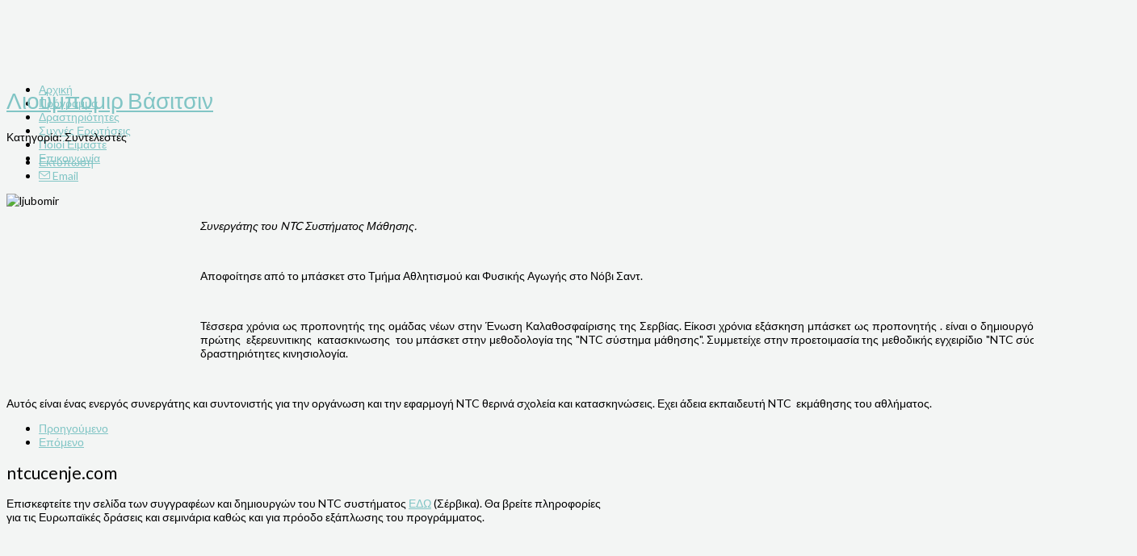

--- FILE ---
content_type: text/html; charset=utf-8
request_url: http://ntc.gr/team/120-vasicin
body_size: 5473
content:
<!DOCTYPE html>
<html prefix="og: http://ogp.me/ns#" xml:lang="el-gr" lang="el-gr" dir="ltr">
<head>
<base href="http://ntc.gr/team/120-vasicin" />
	<meta http-equiv="content-type" content="text/html; charset=utf-8" />
	<meta name="keywords" content="NTC,σύστημα μάθησης,νευροεπιστήμη,συνάψεις,προικισμένα παιδιά,εκπαιδευτικοί,γονείς,φροντίδα παιδιού,IQ,ευφυΐα,δραστηριότητες,νοημοσύνη,εκπαίδευση,Ranko Rajovic,Uros Petrovic,Ranko Rajović,
Uroš Petrović,Ράνκο,Ράγιοβιτς,Ούρος,Πέτροβιτς," />
	<meta name="author" content="Super User" />
	<meta name="viewport" content="width=device-width, initial-scale=1.0, maximum-scale=1.0, user-scalable=no" />
	<meta name="description" content="NTC Σύστημα Μάθησης" />
	<meta name="generator" content="Joomla! - Open Source Content Management" />
	<title>Λιούμπομιρ Βάσιτσιν</title>
	<link href="/templates/bizbiz/favicon.ico" rel="shortcut icon" type="image/vnd.microsoft.icon" />
	<link href="https://cdn.jsdelivr.net/npm/simple-line-icons@2.4.1/css/simple-line-icons.css" rel="stylesheet" type="text/css" />
	<link href="/components/com_k2/css/k2.css?v=2.10.3&b=20200429" rel="stylesheet" type="text/css" />
	<link href="/plugins/system/jce/css/content.css?aa754b1f19c7df490be4b958cf085e7c" rel="stylesheet" type="text/css" />
	<link href="http://ntc.gr/templates/bizbiz/css_compiled/bootstrap-green.css" rel="stylesheet" type="text/css" />
	<link href="http://ntc.gr/templates/bizbiz/css/template.css" rel="stylesheet" type="text/css" />
	<link href="http://ntc.gr/templates/bizbiz/css/green.css" rel="stylesheet" type="text/css" />
	<link href="http://ntc.gr/templates/bizbiz/css/yjresponsive.css" rel="stylesheet" type="text/css" />
	<link href="http://ntc.gr/templates/bizbiz/css/custom_responsive.css" rel="stylesheet" type="text/css" />
	<link href="http://fonts.googleapis.com/css?family=Lato:400,700,900" rel="stylesheet" type="text/css" />
	<style type="text/css">
body{font-size:14px;}.horiznav li li,.horiznav ul ul a, .horiznav li ul,.YJSG_listContainer{width:200px;}.horiznav li ul ul,.subul_main.group_holder ul.subul_main ul.subul_main, .subul_main.group_holder ul.subul_main ul.subul_main ul.subul_main, .subul_main.group_holder ul.subul_main ul.subul_main ul.subul_main ul.subul_main,.horiznav li li li:hover ul.dropline{margin-top: -32px!important;margin-left:95%!important;}h1,h2,h3,h4,h5,h6,.article_title,.module_title,.pagetitle,body,horiznav a{font-family:Lato,sans-serif;font-weight:400;}a,.bizbiz_list li span,.yj1 .module_title,.yj1 .module_title span,.yj3 .module_title,.yj3 .module_title span,.yj5 .module_title,.yj5 .module_title span,.yj7 .module_title,.yj7 .module_title span,.yj5:before,.yj7:before,.bfeatures .feature_holder span,.bwhyus .feature_holder span,.bengine .yjme_item a.item_title:hover,.bottom_list a:hover,div.itemComments ul.itemCommentsList li span.commentAuthorName,.top_menu ul li a:hover,.top_menu li.active a.activepath,.horiznav ul li.active>a span.yjm_desc,.horiznav ul li a:hover span.yjm_desc,.horiznav ul.subul_main li.active a.activepath span.yjm_desc,.horiznav ul.subul_main li a:hover span.yjm_desc,.top_menu ul.subul_main li a:hover,.top_menu ul.subul_main li a.activepath,.btwitter div.yj_twitter_title a:hover{color:#81c5c5;}.yjsg6_out,.customtop,.template_button:hover,.template_button2:hover,.template_button3,.yj8,.yj9,.bmediaslider .yjmediaslider a.prev:hover,.bmediaslider .yjmediaslider a.next:hover,.btwitter .template_button:hover,span.social_holder a:hover,.bengine .yjme_item a.item_readmore:hover,.bengineblog .yjme_item a.item_readmore:hover,.btags .k2TagCloudBlock a:hover,span.yj_hover_effect,ul.catItemTags li a:hover,ul.itemTags li a:hover,div.itemCommentsForm form input#submitCommentButton:hover,ul.userItemTags li a:hover,ul.latestItemTags li a:hover,div.k2TagCloudBlock a:hover,.yj_date,.button:hover,.validate:hover,a.readon:hover,.nav-list > .active > a, .nav-list > .active > a:hover,.btwitter div.yj_twitter_follow a{background:#81c5c5;}.template_button:hover,.template_button2:hover,.template_button3,.yj3,.yj5:before,.bmediaslider .template_button:hover,.bmediaslider .yjmediaslider a.prev:hover,.bmediaslider .yjmediaslider a.next:hover,.btwitter .template_button:hover,.bwhyus .feature_holder span,.bengine .yjme_item a.item_readmore:hover,.bengineblog .yjme_item a.item_readmore:hover,ul.catItemTags li a:hover,ul.itemTags li a:hover,form#comment-form .inputbox:hover,form#comment-form .inputbox:focus,div.itemCommentsForm form input#submitCommentButton:hover,ul.userItemTags li a:hover,ul.latestItemTags li a:hover,div.k2TagCloudBlock a:hover,.top_menu ul.subul_main li a:hover,.top_menu ul.subul_main li a.activepath,#mmenu_holder,.inputbox:hover,.inputbox:focus,.button:hover,.validate:hover,a.readon:hover{border-color:#81c5c5!important;}.newsitem_tools .print-icon a:hover,.newsitem_tools .email-icon a:hover,.newsitem_tools .edit-icon a:hover{background:#81c5c5!important;}body.pattern2,.pattern2{background-color:#f3f5f4;background-image: url(http://ntc.gr/templates/bizbiz/images/patterns/pattern2.jpg);}.yjsgsitew{width:1400px;}.yjsgheadergw{width:85.36%;}
	</style>
	<script type="application/json" class="joomla-script-options new">{"csrf.token":"7a8c4cf655852ba1d898bdbc71dae05b","system.paths":{"root":"","base":""}}</script>
	<script src="/media/jui/js/jquery.min.js?1802637da9b21b381097cd970cd5478e" type="text/javascript"></script>
	<script src="/media/jui/js/jquery-noconflict.js?1802637da9b21b381097cd970cd5478e" type="text/javascript"></script>
	<script src="/media/jui/js/jquery-migrate.min.js?1802637da9b21b381097cd970cd5478e" type="text/javascript"></script>
	<script src="/media/k2/assets/js/k2.frontend.js?v=2.10.3&b=20200429&sitepath=/" type="text/javascript"></script>
	<script src="/media/jui/js/bootstrap.min.js?1802637da9b21b381097cd970cd5478e" type="text/javascript"></script>
	<script src="/media/system/js/mootools-core.js?1802637da9b21b381097cd970cd5478e" type="text/javascript"></script>
	<script src="/media/system/js/core.js?1802637da9b21b381097cd970cd5478e" type="text/javascript"></script>
	<script src="/media/system/js/mootools-more.js?1802637da9b21b381097cd970cd5478e" type="text/javascript"></script>
	<script src="http://ntc.gr/templates/bizbiz/src/yjresponsive.js" type="text/javascript"></script>
	<script src="http://ntc.gr/templates/bizbiz/src/mouseover13.js" type="text/javascript"></script>
	<script src="http://ntc.gr/templates/bizbiz/src/sitescripts.js" type="text/javascript"></script>
	<script src="http://ntc.gr/templates/bizbiz/src/styles.js" type="text/javascript"></script>
	<script type="text/javascript">
jQuery(function($){ initTooltips(); $("body").on("subform-row-add", initTooltips); function initTooltips (event, container) { container = container || document;$(container).find(".hasTooltip").tooltip({"html": true,"container": "body"});} });
	</script>
</head>
<body id="stylef16" class="yjsgbody style_green yjsgbr-chrome pattern2 ispattern">
<div id="layout_type" class=" fullwidth">
	<div id="centertop">
		 <!--header-->
<div id="header" class="yjsgsitew" style="height:80px;">
      <div id="logo" class="png" style="height:80px;width:14.64%;">
           <a href="http://ntc.gr/" style="height:80px;"></a>
          </div>
    <!-- end logo -->
   <!--top menu-->
<div id="yjsgheadergrid" style="width:85.36%;">
    <div id="topmenu_holder" class="yjsgmega">
      <div class="top_menu">
          <div id="horiznav" class="horiznav">	<ul class="menunav">
	<li class="item101 level0 first"><span class="mymarg"><a class="yjanchor  first" href="/"><span class="yjm_has_none"><span class="yjm_title">Αρχική</span></span></a></span></li><li class="item332 level0"><span class="mymarg"><a class="yjanchor " href="/programme"><span class="yjm_has_none"><span class="yjm_title">Πρόγραμμα</span></span></a></span></li><li class="item333 level0"><span class="mymarg"><a class="yjanchor " href="/activities"><span class="yjm_has_none"><span class="yjm_title">Δραστηριότητες</span></span></a></span></li><li class="item334 level0"><span class="mymarg"><a class="yjanchor " href="/inquiries"><span class="yjm_has_none"><span class="yjm_title">Συχνές Ερωτήσεις</span></span></a></span></li><li class="item335 level0"><span class="mymarg"><a class="yjanchor " href="/about-us"><span class="yjm_has_none"><span class="yjm_title">Ποιοί Είμαστε</span></span></a></span></li><li class="item336 level0"><span class="mymarg"><a class="yjanchor " href="/contact"><span class="yjm_has_none"><span class="yjm_title">Επικοινωνία</span></span></a></span></li></ul></div>
      </div>
  </div>
   </div>
<!-- end top menu -->
	<div class="yjsg-clear-all"></div>
</div>
  <!-- end header -->
			</div>
													<!-- end centartop-->
            <div id="centerbottom" class="yjsgsitew">
            <!--MAIN LAYOUT HOLDER -->
<div id="holder2">
  <!-- messages -->
  <div id="system-message-container">
	</div>

  <!-- end messages -->
  <!-- MID BLOCK -->
  <div id="midblock" style="width:100%;">
    <div class="insidem">
                  <!-- component -->
      
<div class="news_item_a">
			
			<h1 class="article_title">
						<a href="/team/120-vasicin" class="contentpagetitle"> 
				Λιούμπομιρ Βάσιτσιν 
			</a>
					</h1>
				
	
		<div class="newsitem_tools">
		<div class="newsitem_info">
				
						<span class="newsitem_category"><span class="icon-list-alt"></span> 
			Κατηγορία: Συντελεστές			</span>
			        
							
				<div class="clr"></div>            		
								</div>
		
		        <div class="btn-group pull-right actiongroup"> 
        	<a class="btn btn-mini dropdown-toggle" data-toggle="dropdown" href="#"> 
            	<span class="icon-tasks"></span>
            </a>
            <ul class="dropdown-menu buttonheading">
                                <li class="print-icon"> <a href="/team/120-vasicin?tmpl=component&amp;print=1" title="Εκτύπωση άρθρου < Λιούμπομιρ Βάσιτσιν >" onclick="window.open(this.href,'win2','status=no,toolbar=no,scrollbars=yes,titlebar=no,menubar=no,resizable=yes,width=640,height=480,directories=no,location=no'); return false;" rel="nofollow">			<span class="icon-print" aria-hidden="true"></span>
		Εκτύπωση	</a> </li>
                                                <li class="email-icon"> <a href="/component/mailto/?tmpl=component&amp;template=bizbiz&amp;link=57441c9bb1522ae412a789121348dbd02b2b249b" title="Στείλτε αυτό το σύνδεσμο με ένα email σε ένα φίλο" onclick="window.open(this.href,'win2','width=400,height=550,menubar=yes,resizable=yes'); return false;" rel="nofollow">			<span class="icon-envelope" aria-hidden="true"></span>
		Email	</a> </li>
                                            </ul>
        </div>
				<div class="yjsg-clear-all"></div>
	</div>
								<div class="clr"></div>
	<div class="newsitem_text">
		              
		        
        		<p><img style="margin-right: 20px; margin-bottom: 10px; float: left;" src="/images/stories/ljubomir.png" alt="ljubomir" width="220" height="220" /></p>
<p>&nbsp;</p>
<p><em>Συνεργάτης του NTC Συστήματος Μάθησης.&nbsp;</em></p>
 
<p>&nbsp;</p>
<p style="text-align: justify;">Αποφοίτησε από το μπάσκετ στο Τμήμα Αθλητισμού και Φυσικής Αγωγής στο Νόβι Σαντ.</p>
<p style="text-align: justify;">&nbsp;</p>
<p style="text-align: justify;">Τέσσερα χρόνια ως προπονητής της ομάδας νέων στην Ένωση Καλαθοσφαίρισης της Σερβίας. Είκοσι χρόνια εξάσκηση μπάσκετ ως προπονητής . είναι ο δημιουργός και οργανωτής της πρώτης &nbsp;εξερευνιτικης &nbsp;κατασκινωσης &nbsp;του μπάσκετ στην μεθοδολογία της "NTC σύστημα μάθησης". Συμμετείχε στην προετοιμασία της μεθοδικής εγχειρίδιο "NTC σύστημα μάθησης» στις δραστηριότητες κινησιολογία.</p>
<p style="text-align: justify;">&nbsp;</p>
<p style="text-align: justify;">Αυτός είναι ένας ενεργός συνεργάτης και συντονιστής για την οργάνωση και την εφαρμογή NTC θερινά σχολεία και κατασκηνώσεις. Εχει άδεια εκπαιδευτή NTC &nbsp;εκμάθησης του αθλήματος.</p><div class="jb_pagin"><ul class="pager pagenav">
	<li class="previous">
		<a class="hasTooltip" title="Μίνα Μπανούση" aria-label="Προηγούμενο άρθρο: Μίνα Μπανούση" href="/team/119-banousi" rel="prev">
			<span class="icon-chevron-left" aria-hidden="true"></span> <span aria-hidden="true">Προηγούμενο</span>		</a>
	</li>
	<li class="next">
		<a class="hasTooltip" title="Ταμάρα Σίμιτς" aria-label="Επόμενο άρθρο: Ταμάρα Σίμιτς" href="/team/121-simic" rel="next">
			<span aria-hidden="true">Επόμενο</span> <span class="icon-chevron-right" aria-hidden="true"></span>		</a>
	</li>
</ul>
</div>	
		</div>
	
</div>
<!--end news item -->

      <!-- end component -->
            	  <div class="clearm"></div>
    </div>
    <!-- end mid block insidem class -->
  </div>
  <!-- end mid block div -->

    
       </div>
<!-- end holder div -->
                     </div>
    	<!-- end centerbottom-->
				<div class="yjsg7_out"><div id="yjsg7" class="yjsg_grid yjsgsitew"><div id="user21" class="yjsgxhtml first_mod" style="width:54.05%;"><div class="yjsquare babout">
    <div class="h2_holder">
    <h2 class="module_title">
      <span>ntcucenje.com</span>    </h2>
  </div>
    <div class="yjsquare_in"><p>Επισκεφτείτε την σελίδα των συγγραφέων και δημιουργών του NTC συστήματος <a href="http://www.ntcucenje.com/" target="_blank" title="NTC Učenje">ΕΔΩ</a> (Σέρβικα). Θα βρείτε πληροφορίες για τις Ευρωπαϊκές δράσεις και σεμινάρια καθώς και για πρόοδο εξάπλωσης του προγράμματος.</p>
<p><a href="https://www.facebook.com/pages/NTC-sistem-u%C4%8Denja/524117360943918" target="_blank" class="addtips" title="Facebook" data-placement="bottom"><span class="icon-facebook"></span></a></p></div>
</div>
</div><div id="user24" class="yjsgxhtml lastModule" style="width:45.95%;"><div class="yjsquare ">
    <div class="yjsquare_in"><p>&nbsp;</p>
<p>&nbsp;</p>
<p><img style="margin-left: 40px;" src="/images/logo.png" alt="logo" /><a href="https://www.facebook.com/pages/NTC-Learning-System-Greece/758013134312219" target="_blank" title="Facebook"><img style="margin-right: 15px; margin-left: 25px;" src="/images/fb-logo.png" alt="fb-logo" /></a></p></div>
</div>
</div></div></div>	<div class="footer_out">
		<!-- footer -->
<div id="footer" class="yjsgsitew">
  <div id="youjoomla">
        	<div id="cp">
		<div class="yjsgcp">Copyright &copy; <span>NTC Σύστημα Μάθησης</span> 2026 All rights reserved. <a href="http://tserts.eu" title="Visit Tserts.eu"> Design by Tserts.eu </a></div>			       </div>
  </div>
</div>
<!-- end footer -->
	<script type="text/javascript">
		var YJSG_topmenu_font = '14px';
		window.addEvent('load', function(){
			new SmoothDrop({
				'container':'horiznav',	
				contpoz:0,
				horizLeftOffset: 20, // submenus, left offset
				horizRightOffset: -20, // submenus opening into the opposite direction
				horizTopOffset: 20, // submenus, top offset
				verticalTopOffset:74, // main menus top offset
				verticalLeftOffset: 10, // main menus, left offset
				maxOutside: 50
			});
		});
	  var logo_w = 205;var site_w = 1400;var site_f = '14px';var sp='http://ntc.gr/';var tp ='bizbiz';var compileme =0;var fontc ='bizbiz_206221527062882';
	</script>
        	</div>
	<div id="mmenu_holder">
  <span class="yjmm_select" id="yjmm_selectid">Συντελεστές</span>
  <select id="mmenu" class="yjstyled">
            <option value="/">&nbsp;Αρχική</option>
            <option value="/programme">&nbsp;Πρόγραμμα</option>
            <option value="/activities">&nbsp;Δραστηριότητες</option>
            <option value="/inquiries">&nbsp;Συχνές Ερωτήσεις</option>
            <option value="/about-us">&nbsp;Ποιοί Είμαστε</option>
            <option value="/contact">&nbsp;Επικοινωνία</option>
        </select>
</div>	</div>
</body>
</html>